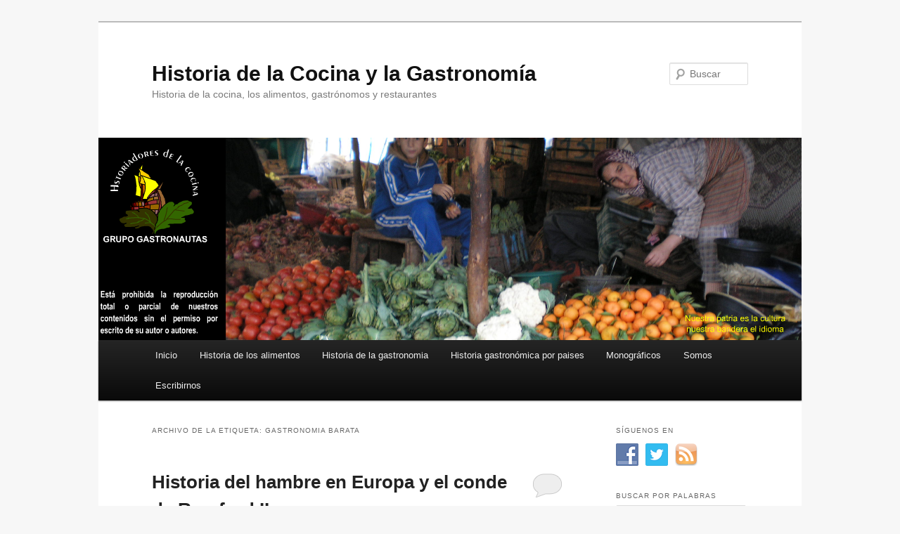

--- FILE ---
content_type: text/html; charset=UTF-8
request_url: https://www.historiacocina.com/es/tag/gastronomia-barata
body_size: 13214
content:
<!DOCTYPE html>
<!--[if IE 6]>
<html id="ie6" dir="ltr" lang="es-ES" prefix="og: https://ogp.me/ns#">
<![endif]-->
<!--[if IE 7]>
<html id="ie7" dir="ltr" lang="es-ES" prefix="og: https://ogp.me/ns#">
<![endif]-->
<!--[if IE 8]>
<html id="ie8" dir="ltr" lang="es-ES" prefix="og: https://ogp.me/ns#">
<![endif]-->
<!--[if !(IE 6) & !(IE 7) & !(IE 8)]><!-->
<html dir="ltr" lang="es-ES" prefix="og: https://ogp.me/ns#">
<!--<![endif]-->
<head>
<meta charset="UTF-8" />
<meta name="viewport" content="width=device-width" />

<link rel="profile" href="https://gmpg.org/xfn/11" />
<link rel="stylesheet" type="text/css" media="all" href="https://www.historiacocina.com/es/wp-content/themes/twentyeleven/style.css?ver=20190507" />
<link rel="pingback" href="https://www.historiacocina.com/es/xmlrpc.php">
<!--[if lt IE 9]>
<script src="https://www.historiacocina.com/es/wp-content/themes/twentyeleven/js/html5.js?ver=3.7.0" type="text/javascript"></script>
<![endif]-->

		<!-- All in One SEO 4.7.1.1 - aioseo.com -->
		<title>gastronomia barata - Historia de la Cocina y la Gastronomía</title>

<link rel="stylesheet" href="https://www.historiacocina.com/es/wp-content/plugins/sitepress-multilingual-cms/res/css/language-selector.css?v=2.6.3" type="text/css" media="all" />
		<meta name="robots" content="max-image-preview:large" />
		<link rel="canonical" href="https://www.historiacocina.com/es/tag/gastronomia-barata" />
		<meta name="generator" content="All in One SEO (AIOSEO) 4.7.1.1" />
		<script type="application/ld+json" class="aioseo-schema">
			{"@context":"https:\/\/schema.org","@graph":[{"@type":"BreadcrumbList","@id":"https:\/\/www.historiacocina.com\/es\/tag\/gastronomia-barata#breadcrumblist","itemListElement":[{"@type":"ListItem","@id":"https:\/\/www.historiacocina.com\/es\/#listItem","position":1,"name":"Hogar","item":"https:\/\/www.historiacocina.com\/es\/","nextItem":"https:\/\/www.historiacocina.com\/es\/tag\/gastronomia-barata#listItem"},{"@type":"ListItem","@id":"https:\/\/www.historiacocina.com\/es\/tag\/gastronomia-barata#listItem","position":2,"name":"gastronomia barata","previousItem":"https:\/\/www.historiacocina.com\/es\/#listItem"}]},{"@type":"CollectionPage","@id":"https:\/\/www.historiacocina.com\/es\/tag\/gastronomia-barata#collectionpage","url":"https:\/\/www.historiacocina.com\/es\/tag\/gastronomia-barata","name":"gastronomia barata - Historia de la Cocina y la Gastronom\u00eda","inLanguage":"es-ES","isPartOf":{"@id":"https:\/\/www.historiacocina.com\/es\/#website"},"breadcrumb":{"@id":"https:\/\/www.historiacocina.com\/es\/tag\/gastronomia-barata#breadcrumblist"}},{"@type":"Organization","@id":"https:\/\/www.historiacocina.com\/es\/#organization","name":"Historia de la Cocina y la Gastronom\u00eda","description":"Historia de la cocina, los alimentos, gastr\u00f3nomos y restaurantes","url":"https:\/\/www.historiacocina.com\/es\/"},{"@type":"WebSite","@id":"https:\/\/www.historiacocina.com\/es\/#website","url":"https:\/\/www.historiacocina.com\/es\/","name":"Historia de la Cocina y la Gastronom\u00eda","description":"Historia de la cocina, los alimentos, gastr\u00f3nomos y restaurantes","inLanguage":"es-ES","publisher":{"@id":"https:\/\/www.historiacocina.com\/es\/#organization"}}]}
		</script>
		<!-- All in One SEO -->

<link rel="alternate" type="application/rss+xml" title="Historia de la Cocina y la Gastronomía &raquo; Feed" href="https://www.historiacocina.com/es/feed" />
<link rel="alternate" type="application/rss+xml" title="Historia de la Cocina y la Gastronomía &raquo; Feed de los comentarios" href="https://www.historiacocina.com/es/comments/feed" />
<link rel="alternate" type="application/rss+xml" title="Historia de la Cocina y la Gastronomía &raquo; Etiqueta gastronomia barata del feed" href="https://www.historiacocina.com/es/tag/gastronomia-barata/feed" />
		<!-- This site uses the Google Analytics by ExactMetrics plugin v7.15.2 - Using Analytics tracking - https://www.exactmetrics.com/ -->
		<!-- Nota: ExactMetrics no está actualmente configurado en este sitio. El dueño del sitio necesita identificarse usando su cuenta de Google Analytics en el panel de ajustes de ExactMetrics. -->
					<!-- No UA code set -->
				<!-- / Google Analytics by ExactMetrics -->
		<script type="text/javascript">
window._wpemojiSettings = {"baseUrl":"https:\/\/s.w.org\/images\/core\/emoji\/14.0.0\/72x72\/","ext":".png","svgUrl":"https:\/\/s.w.org\/images\/core\/emoji\/14.0.0\/svg\/","svgExt":".svg","source":{"concatemoji":"https:\/\/www.historiacocina.com\/es\/wp-includes\/js\/wp-emoji-release.min.js?ver=6.2.8"}};
/*! This file is auto-generated */
!function(e,a,t){var n,r,o,i=a.createElement("canvas"),p=i.getContext&&i.getContext("2d");function s(e,t){p.clearRect(0,0,i.width,i.height),p.fillText(e,0,0);e=i.toDataURL();return p.clearRect(0,0,i.width,i.height),p.fillText(t,0,0),e===i.toDataURL()}function c(e){var t=a.createElement("script");t.src=e,t.defer=t.type="text/javascript",a.getElementsByTagName("head")[0].appendChild(t)}for(o=Array("flag","emoji"),t.supports={everything:!0,everythingExceptFlag:!0},r=0;r<o.length;r++)t.supports[o[r]]=function(e){if(p&&p.fillText)switch(p.textBaseline="top",p.font="600 32px Arial",e){case"flag":return s("\ud83c\udff3\ufe0f\u200d\u26a7\ufe0f","\ud83c\udff3\ufe0f\u200b\u26a7\ufe0f")?!1:!s("\ud83c\uddfa\ud83c\uddf3","\ud83c\uddfa\u200b\ud83c\uddf3")&&!s("\ud83c\udff4\udb40\udc67\udb40\udc62\udb40\udc65\udb40\udc6e\udb40\udc67\udb40\udc7f","\ud83c\udff4\u200b\udb40\udc67\u200b\udb40\udc62\u200b\udb40\udc65\u200b\udb40\udc6e\u200b\udb40\udc67\u200b\udb40\udc7f");case"emoji":return!s("\ud83e\udef1\ud83c\udffb\u200d\ud83e\udef2\ud83c\udfff","\ud83e\udef1\ud83c\udffb\u200b\ud83e\udef2\ud83c\udfff")}return!1}(o[r]),t.supports.everything=t.supports.everything&&t.supports[o[r]],"flag"!==o[r]&&(t.supports.everythingExceptFlag=t.supports.everythingExceptFlag&&t.supports[o[r]]);t.supports.everythingExceptFlag=t.supports.everythingExceptFlag&&!t.supports.flag,t.DOMReady=!1,t.readyCallback=function(){t.DOMReady=!0},t.supports.everything||(n=function(){t.readyCallback()},a.addEventListener?(a.addEventListener("DOMContentLoaded",n,!1),e.addEventListener("load",n,!1)):(e.attachEvent("onload",n),a.attachEvent("onreadystatechange",function(){"complete"===a.readyState&&t.readyCallback()})),(e=t.source||{}).concatemoji?c(e.concatemoji):e.wpemoji&&e.twemoji&&(c(e.twemoji),c(e.wpemoji)))}(window,document,window._wpemojiSettings);
</script>
<style type="text/css">
img.wp-smiley,
img.emoji {
	display: inline !important;
	border: none !important;
	box-shadow: none !important;
	height: 1em !important;
	width: 1em !important;
	margin: 0 0.07em !important;
	vertical-align: -0.1em !important;
	background: none !important;
	padding: 0 !important;
}
</style>
	<link rel='stylesheet' id='wpml-cms-nav-css-css' href='http://www.historiacocina.com/es/wp-content/plugins/wpml-cms-nav/res/css/navigation.css?ver=1.2.7' type='text/css' media='all' />
<link rel='stylesheet' id='cms-navigation-style-base-css' href='http://www.historiacocina.com/es/wp-content/plugins/wpml-cms-nav/res/css/cms-navigation-base.css?ver=1.2.7' type='text/css' media='screen' />
<link rel='stylesheet' id='cms-navigation-style-css' href='http://www.historiacocina.com/es/wp-content/plugins/wpml-cms-nav/res/css/cms-navigation.css?ver=1.2.7' type='text/css' media='screen' />
<link rel='stylesheet' id='wp-block-library-css' href='https://www.historiacocina.com/es/wp-includes/css/dist/block-library/style.min.css?ver=6.2.8' type='text/css' media='all' />
<style id='wp-block-library-inline-css' type='text/css'>
.has-text-align-justify{text-align:justify;}
</style>
<style id='wp-block-library-theme-inline-css' type='text/css'>
.wp-block-audio figcaption{color:#555;font-size:13px;text-align:center}.is-dark-theme .wp-block-audio figcaption{color:hsla(0,0%,100%,.65)}.wp-block-audio{margin:0 0 1em}.wp-block-code{border:1px solid #ccc;border-radius:4px;font-family:Menlo,Consolas,monaco,monospace;padding:.8em 1em}.wp-block-embed figcaption{color:#555;font-size:13px;text-align:center}.is-dark-theme .wp-block-embed figcaption{color:hsla(0,0%,100%,.65)}.wp-block-embed{margin:0 0 1em}.blocks-gallery-caption{color:#555;font-size:13px;text-align:center}.is-dark-theme .blocks-gallery-caption{color:hsla(0,0%,100%,.65)}.wp-block-image figcaption{color:#555;font-size:13px;text-align:center}.is-dark-theme .wp-block-image figcaption{color:hsla(0,0%,100%,.65)}.wp-block-image{margin:0 0 1em}.wp-block-pullquote{border-bottom:4px solid;border-top:4px solid;color:currentColor;margin-bottom:1.75em}.wp-block-pullquote cite,.wp-block-pullquote footer,.wp-block-pullquote__citation{color:currentColor;font-size:.8125em;font-style:normal;text-transform:uppercase}.wp-block-quote{border-left:.25em solid;margin:0 0 1.75em;padding-left:1em}.wp-block-quote cite,.wp-block-quote footer{color:currentColor;font-size:.8125em;font-style:normal;position:relative}.wp-block-quote.has-text-align-right{border-left:none;border-right:.25em solid;padding-left:0;padding-right:1em}.wp-block-quote.has-text-align-center{border:none;padding-left:0}.wp-block-quote.is-large,.wp-block-quote.is-style-large,.wp-block-quote.is-style-plain{border:none}.wp-block-search .wp-block-search__label{font-weight:700}.wp-block-search__button{border:1px solid #ccc;padding:.375em .625em}:where(.wp-block-group.has-background){padding:1.25em 2.375em}.wp-block-separator.has-css-opacity{opacity:.4}.wp-block-separator{border:none;border-bottom:2px solid;margin-left:auto;margin-right:auto}.wp-block-separator.has-alpha-channel-opacity{opacity:1}.wp-block-separator:not(.is-style-wide):not(.is-style-dots){width:100px}.wp-block-separator.has-background:not(.is-style-dots){border-bottom:none;height:1px}.wp-block-separator.has-background:not(.is-style-wide):not(.is-style-dots){height:2px}.wp-block-table{margin:0 0 1em}.wp-block-table td,.wp-block-table th{word-break:normal}.wp-block-table figcaption{color:#555;font-size:13px;text-align:center}.is-dark-theme .wp-block-table figcaption{color:hsla(0,0%,100%,.65)}.wp-block-video figcaption{color:#555;font-size:13px;text-align:center}.is-dark-theme .wp-block-video figcaption{color:hsla(0,0%,100%,.65)}.wp-block-video{margin:0 0 1em}.wp-block-template-part.has-background{margin-bottom:0;margin-top:0;padding:1.25em 2.375em}
</style>
<link rel='stylesheet' id='jetpack-videopress-video-block-view-css' href='https://www.historiacocina.com/es/wp-content/plugins/jetpack/jetpack_vendor/automattic/jetpack-videopress/build/block-editor/blocks/video/view.css?minify=false&#038;ver=317afd605f368082816f' type='text/css' media='all' />
<link rel='stylesheet' id='mediaelement-css' href='https://www.historiacocina.com/es/wp-includes/js/mediaelement/mediaelementplayer-legacy.min.css?ver=4.2.17' type='text/css' media='all' />
<link rel='stylesheet' id='wp-mediaelement-css' href='https://www.historiacocina.com/es/wp-includes/js/mediaelement/wp-mediaelement.min.css?ver=6.2.8' type='text/css' media='all' />
<link rel='stylesheet' id='classic-theme-styles-css' href='https://www.historiacocina.com/es/wp-includes/css/classic-themes.min.css?ver=6.2.8' type='text/css' media='all' />
<style id='global-styles-inline-css' type='text/css'>
body{--wp--preset--color--black: #000;--wp--preset--color--cyan-bluish-gray: #abb8c3;--wp--preset--color--white: #fff;--wp--preset--color--pale-pink: #f78da7;--wp--preset--color--vivid-red: #cf2e2e;--wp--preset--color--luminous-vivid-orange: #ff6900;--wp--preset--color--luminous-vivid-amber: #fcb900;--wp--preset--color--light-green-cyan: #7bdcb5;--wp--preset--color--vivid-green-cyan: #00d084;--wp--preset--color--pale-cyan-blue: #8ed1fc;--wp--preset--color--vivid-cyan-blue: #0693e3;--wp--preset--color--vivid-purple: #9b51e0;--wp--preset--color--blue: #1982d1;--wp--preset--color--dark-gray: #373737;--wp--preset--color--medium-gray: #666;--wp--preset--color--light-gray: #e2e2e2;--wp--preset--gradient--vivid-cyan-blue-to-vivid-purple: linear-gradient(135deg,rgba(6,147,227,1) 0%,rgb(155,81,224) 100%);--wp--preset--gradient--light-green-cyan-to-vivid-green-cyan: linear-gradient(135deg,rgb(122,220,180) 0%,rgb(0,208,130) 100%);--wp--preset--gradient--luminous-vivid-amber-to-luminous-vivid-orange: linear-gradient(135deg,rgba(252,185,0,1) 0%,rgba(255,105,0,1) 100%);--wp--preset--gradient--luminous-vivid-orange-to-vivid-red: linear-gradient(135deg,rgba(255,105,0,1) 0%,rgb(207,46,46) 100%);--wp--preset--gradient--very-light-gray-to-cyan-bluish-gray: linear-gradient(135deg,rgb(238,238,238) 0%,rgb(169,184,195) 100%);--wp--preset--gradient--cool-to-warm-spectrum: linear-gradient(135deg,rgb(74,234,220) 0%,rgb(151,120,209) 20%,rgb(207,42,186) 40%,rgb(238,44,130) 60%,rgb(251,105,98) 80%,rgb(254,248,76) 100%);--wp--preset--gradient--blush-light-purple: linear-gradient(135deg,rgb(255,206,236) 0%,rgb(152,150,240) 100%);--wp--preset--gradient--blush-bordeaux: linear-gradient(135deg,rgb(254,205,165) 0%,rgb(254,45,45) 50%,rgb(107,0,62) 100%);--wp--preset--gradient--luminous-dusk: linear-gradient(135deg,rgb(255,203,112) 0%,rgb(199,81,192) 50%,rgb(65,88,208) 100%);--wp--preset--gradient--pale-ocean: linear-gradient(135deg,rgb(255,245,203) 0%,rgb(182,227,212) 50%,rgb(51,167,181) 100%);--wp--preset--gradient--electric-grass: linear-gradient(135deg,rgb(202,248,128) 0%,rgb(113,206,126) 100%);--wp--preset--gradient--midnight: linear-gradient(135deg,rgb(2,3,129) 0%,rgb(40,116,252) 100%);--wp--preset--duotone--dark-grayscale: url('#wp-duotone-dark-grayscale');--wp--preset--duotone--grayscale: url('#wp-duotone-grayscale');--wp--preset--duotone--purple-yellow: url('#wp-duotone-purple-yellow');--wp--preset--duotone--blue-red: url('#wp-duotone-blue-red');--wp--preset--duotone--midnight: url('#wp-duotone-midnight');--wp--preset--duotone--magenta-yellow: url('#wp-duotone-magenta-yellow');--wp--preset--duotone--purple-green: url('#wp-duotone-purple-green');--wp--preset--duotone--blue-orange: url('#wp-duotone-blue-orange');--wp--preset--font-size--small: 13px;--wp--preset--font-size--medium: 20px;--wp--preset--font-size--large: 36px;--wp--preset--font-size--x-large: 42px;--wp--preset--spacing--20: 0.44rem;--wp--preset--spacing--30: 0.67rem;--wp--preset--spacing--40: 1rem;--wp--preset--spacing--50: 1.5rem;--wp--preset--spacing--60: 2.25rem;--wp--preset--spacing--70: 3.38rem;--wp--preset--spacing--80: 5.06rem;--wp--preset--shadow--natural: 6px 6px 9px rgba(0, 0, 0, 0.2);--wp--preset--shadow--deep: 12px 12px 50px rgba(0, 0, 0, 0.4);--wp--preset--shadow--sharp: 6px 6px 0px rgba(0, 0, 0, 0.2);--wp--preset--shadow--outlined: 6px 6px 0px -3px rgba(255, 255, 255, 1), 6px 6px rgba(0, 0, 0, 1);--wp--preset--shadow--crisp: 6px 6px 0px rgba(0, 0, 0, 1);}:where(.is-layout-flex){gap: 0.5em;}body .is-layout-flow > .alignleft{float: left;margin-inline-start: 0;margin-inline-end: 2em;}body .is-layout-flow > .alignright{float: right;margin-inline-start: 2em;margin-inline-end: 0;}body .is-layout-flow > .aligncenter{margin-left: auto !important;margin-right: auto !important;}body .is-layout-constrained > .alignleft{float: left;margin-inline-start: 0;margin-inline-end: 2em;}body .is-layout-constrained > .alignright{float: right;margin-inline-start: 2em;margin-inline-end: 0;}body .is-layout-constrained > .aligncenter{margin-left: auto !important;margin-right: auto !important;}body .is-layout-constrained > :where(:not(.alignleft):not(.alignright):not(.alignfull)){max-width: var(--wp--style--global--content-size);margin-left: auto !important;margin-right: auto !important;}body .is-layout-constrained > .alignwide{max-width: var(--wp--style--global--wide-size);}body .is-layout-flex{display: flex;}body .is-layout-flex{flex-wrap: wrap;align-items: center;}body .is-layout-flex > *{margin: 0;}:where(.wp-block-columns.is-layout-flex){gap: 2em;}.has-black-color{color: var(--wp--preset--color--black) !important;}.has-cyan-bluish-gray-color{color: var(--wp--preset--color--cyan-bluish-gray) !important;}.has-white-color{color: var(--wp--preset--color--white) !important;}.has-pale-pink-color{color: var(--wp--preset--color--pale-pink) !important;}.has-vivid-red-color{color: var(--wp--preset--color--vivid-red) !important;}.has-luminous-vivid-orange-color{color: var(--wp--preset--color--luminous-vivid-orange) !important;}.has-luminous-vivid-amber-color{color: var(--wp--preset--color--luminous-vivid-amber) !important;}.has-light-green-cyan-color{color: var(--wp--preset--color--light-green-cyan) !important;}.has-vivid-green-cyan-color{color: var(--wp--preset--color--vivid-green-cyan) !important;}.has-pale-cyan-blue-color{color: var(--wp--preset--color--pale-cyan-blue) !important;}.has-vivid-cyan-blue-color{color: var(--wp--preset--color--vivid-cyan-blue) !important;}.has-vivid-purple-color{color: var(--wp--preset--color--vivid-purple) !important;}.has-black-background-color{background-color: var(--wp--preset--color--black) !important;}.has-cyan-bluish-gray-background-color{background-color: var(--wp--preset--color--cyan-bluish-gray) !important;}.has-white-background-color{background-color: var(--wp--preset--color--white) !important;}.has-pale-pink-background-color{background-color: var(--wp--preset--color--pale-pink) !important;}.has-vivid-red-background-color{background-color: var(--wp--preset--color--vivid-red) !important;}.has-luminous-vivid-orange-background-color{background-color: var(--wp--preset--color--luminous-vivid-orange) !important;}.has-luminous-vivid-amber-background-color{background-color: var(--wp--preset--color--luminous-vivid-amber) !important;}.has-light-green-cyan-background-color{background-color: var(--wp--preset--color--light-green-cyan) !important;}.has-vivid-green-cyan-background-color{background-color: var(--wp--preset--color--vivid-green-cyan) !important;}.has-pale-cyan-blue-background-color{background-color: var(--wp--preset--color--pale-cyan-blue) !important;}.has-vivid-cyan-blue-background-color{background-color: var(--wp--preset--color--vivid-cyan-blue) !important;}.has-vivid-purple-background-color{background-color: var(--wp--preset--color--vivid-purple) !important;}.has-black-border-color{border-color: var(--wp--preset--color--black) !important;}.has-cyan-bluish-gray-border-color{border-color: var(--wp--preset--color--cyan-bluish-gray) !important;}.has-white-border-color{border-color: var(--wp--preset--color--white) !important;}.has-pale-pink-border-color{border-color: var(--wp--preset--color--pale-pink) !important;}.has-vivid-red-border-color{border-color: var(--wp--preset--color--vivid-red) !important;}.has-luminous-vivid-orange-border-color{border-color: var(--wp--preset--color--luminous-vivid-orange) !important;}.has-luminous-vivid-amber-border-color{border-color: var(--wp--preset--color--luminous-vivid-amber) !important;}.has-light-green-cyan-border-color{border-color: var(--wp--preset--color--light-green-cyan) !important;}.has-vivid-green-cyan-border-color{border-color: var(--wp--preset--color--vivid-green-cyan) !important;}.has-pale-cyan-blue-border-color{border-color: var(--wp--preset--color--pale-cyan-blue) !important;}.has-vivid-cyan-blue-border-color{border-color: var(--wp--preset--color--vivid-cyan-blue) !important;}.has-vivid-purple-border-color{border-color: var(--wp--preset--color--vivid-purple) !important;}.has-vivid-cyan-blue-to-vivid-purple-gradient-background{background: var(--wp--preset--gradient--vivid-cyan-blue-to-vivid-purple) !important;}.has-light-green-cyan-to-vivid-green-cyan-gradient-background{background: var(--wp--preset--gradient--light-green-cyan-to-vivid-green-cyan) !important;}.has-luminous-vivid-amber-to-luminous-vivid-orange-gradient-background{background: var(--wp--preset--gradient--luminous-vivid-amber-to-luminous-vivid-orange) !important;}.has-luminous-vivid-orange-to-vivid-red-gradient-background{background: var(--wp--preset--gradient--luminous-vivid-orange-to-vivid-red) !important;}.has-very-light-gray-to-cyan-bluish-gray-gradient-background{background: var(--wp--preset--gradient--very-light-gray-to-cyan-bluish-gray) !important;}.has-cool-to-warm-spectrum-gradient-background{background: var(--wp--preset--gradient--cool-to-warm-spectrum) !important;}.has-blush-light-purple-gradient-background{background: var(--wp--preset--gradient--blush-light-purple) !important;}.has-blush-bordeaux-gradient-background{background: var(--wp--preset--gradient--blush-bordeaux) !important;}.has-luminous-dusk-gradient-background{background: var(--wp--preset--gradient--luminous-dusk) !important;}.has-pale-ocean-gradient-background{background: var(--wp--preset--gradient--pale-ocean) !important;}.has-electric-grass-gradient-background{background: var(--wp--preset--gradient--electric-grass) !important;}.has-midnight-gradient-background{background: var(--wp--preset--gradient--midnight) !important;}.has-small-font-size{font-size: var(--wp--preset--font-size--small) !important;}.has-medium-font-size{font-size: var(--wp--preset--font-size--medium) !important;}.has-large-font-size{font-size: var(--wp--preset--font-size--large) !important;}.has-x-large-font-size{font-size: var(--wp--preset--font-size--x-large) !important;}
.wp-block-navigation a:where(:not(.wp-element-button)){color: inherit;}
:where(.wp-block-columns.is-layout-flex){gap: 2em;}
.wp-block-pullquote{font-size: 1.5em;line-height: 1.6;}
</style>
<link rel='stylesheet' id='contact-form-7-css' href='https://www.historiacocina.com/es/wp-content/plugins/contact-form-7/includes/css/styles.css?ver=5.8.7' type='text/css' media='all' />
<link rel='stylesheet' id='social-widget-css' href='https://www.historiacocina.com/es/wp-content/plugins/social-media-widget/social_widget.css?ver=6.2.8' type='text/css' media='all' />
<link rel='stylesheet' id='twentyeleven-block-style-css' href='https://www.historiacocina.com/es/wp-content/themes/twentyeleven/blocks.css?ver=20190102' type='text/css' media='all' />
<link rel='stylesheet' id='jetpack_css-css' href='https://www.historiacocina.com/es/wp-content/plugins/jetpack/css/jetpack.css?ver=12.1.2' type='text/css' media='all' />
<link rel="https://api.w.org/" href="https://www.historiacocina.com/es/wp-json/" /><link rel="alternate" type="application/json" href="https://www.historiacocina.com/es/wp-json/wp/v2/tags/292" /><link rel="EditURI" type="application/rsd+xml" title="RSD" href="https://www.historiacocina.com/es/xmlrpc.php?rsd" />
<link rel="wlwmanifest" type="application/wlwmanifest+xml" href="https://www.historiacocina.com/es/wp-includes/wlwmanifest.xml" />
<meta name="generator" content="WordPress 6.2.8" />
<script type="text/javascript">var icl_lang = 'es';var icl_home = 'http://www.historiacocina.com/es/';</script>
<script type="text/javascript" src="https://www.historiacocina.com/es/wp-content/plugins/sitepress-multilingual-cms/res/js/sitepress.js"></script>
<meta name="generator" content="WPML ver:2.6.3 stt:2;0" />
<script type="text/javascript">
<!--
/******************************************************************************
***   COPY PROTECTED BY http://chetangole.com/blog/wp-copyprotect/   version 3.1.0 ****
******************************************************************************/
var message="Contenido protegido por derechos de autor";
function clickIE4(){
if (event.button==2){
alert(message);
return false;
}
}

function clickNS4(e){
if (document.layers||document.getElementById&&!document.all){
if (e.which==2||e.which==3){
alert(message);
return false;
}
}
}

if (document.layers){
document.captureEvents(Event.MOUSEDOWN);
document.onmousedown=clickNS4;
}
else if (document.all&&!document.getElementById){
document.onmousedown=clickIE4;
}
document.oncontextmenu=new Function("alert(message);return false")
// --> 
</script>

<script type="text/javascript">
/******************************************************************************
***   COPY PROTECTED BY http://chetangole.com/blog/wp-copyprotect/   version 3.1.0 ****
******************************************************************************/
function disableSelection(target){
if (typeof target.onselectstart!="undefined") //For IE 
	target.onselectstart=function(){return false}
else if (typeof target.style.MozUserSelect!="undefined") //For Firefox
	target.style.MozUserSelect="none"
else //All other route (For Opera)
	target.onmousedown=function(){return false}
target.style.cursor = "default"
}
</script>
<script type="text/javascript" src="https://www.historiacocina.com/es/wp-content/plugins/si-captcha-for-wordpress/captcha/si_captcha.js?ver=1766220661"></script>
<!-- begin SI CAPTCHA Anti-Spam - login/register form style -->
<style type="text/css">
.si_captcha_small { width:175px; height:45px; padding-top:10px; padding-bottom:10px; }
.si_captcha_large { width:250px; height:60px; padding-top:10px; padding-bottom:10px; }
img#si_image_com { border-style:none; margin:0; padding-right:5px; float:left; }
img#si_image_reg { border-style:none; margin:0; padding-right:5px; float:left; }
img#si_image_log { border-style:none; margin:0; padding-right:5px; float:left; }
img#si_image_side_login { border-style:none; margin:0; padding-right:5px; float:left; }
img#si_image_checkout { border-style:none; margin:0; padding-right:5px; float:left; }
img#si_image_jetpack { border-style:none; margin:0; padding-right:5px; float:left; }
img#si_image_bbpress_topic { border-style:none; margin:0; padding-right:5px; float:left; }
.si_captcha_refresh { border-style:none; margin:0; vertical-align:bottom; }
div#si_captcha_input { display:block; padding-top:15px; padding-bottom:5px; }
label#si_captcha_code_label { margin:0; }
input#si_captcha_code_input { width:65px; }
p#si_captcha_code_p { clear: left; padding-top:10px; }
.si-captcha-jetpack-error { color:#DC3232; }
</style>
<!-- end SI CAPTCHA Anti-Spam - login/register form style -->
<style type="text/css" id="custom-background-css">
body.custom-background { background-color: #f7f7f7; }
</style>
	</head>

<body class="archive tag tag-gastronomia-barata tag-292 custom-background wp-embed-responsive two-column right-sidebar">
<div class="skip-link"><a class="assistive-text" href="#content">Ir al contenido principal</a></div><div class="skip-link"><a class="assistive-text" href="#secondary">Ir al contenido secundario</a></div><svg xmlns="http://www.w3.org/2000/svg" viewBox="0 0 0 0" width="0" height="0" focusable="false" role="none" style="visibility: hidden; position: absolute; left: -9999px; overflow: hidden;" ><defs><filter id="wp-duotone-dark-grayscale"><feColorMatrix color-interpolation-filters="sRGB" type="matrix" values=" .299 .587 .114 0 0 .299 .587 .114 0 0 .299 .587 .114 0 0 .299 .587 .114 0 0 " /><feComponentTransfer color-interpolation-filters="sRGB" ><feFuncR type="table" tableValues="0 0.49803921568627" /><feFuncG type="table" tableValues="0 0.49803921568627" /><feFuncB type="table" tableValues="0 0.49803921568627" /><feFuncA type="table" tableValues="1 1" /></feComponentTransfer><feComposite in2="SourceGraphic" operator="in" /></filter></defs></svg><svg xmlns="http://www.w3.org/2000/svg" viewBox="0 0 0 0" width="0" height="0" focusable="false" role="none" style="visibility: hidden; position: absolute; left: -9999px; overflow: hidden;" ><defs><filter id="wp-duotone-grayscale"><feColorMatrix color-interpolation-filters="sRGB" type="matrix" values=" .299 .587 .114 0 0 .299 .587 .114 0 0 .299 .587 .114 0 0 .299 .587 .114 0 0 " /><feComponentTransfer color-interpolation-filters="sRGB" ><feFuncR type="table" tableValues="0 1" /><feFuncG type="table" tableValues="0 1" /><feFuncB type="table" tableValues="0 1" /><feFuncA type="table" tableValues="1 1" /></feComponentTransfer><feComposite in2="SourceGraphic" operator="in" /></filter></defs></svg><svg xmlns="http://www.w3.org/2000/svg" viewBox="0 0 0 0" width="0" height="0" focusable="false" role="none" style="visibility: hidden; position: absolute; left: -9999px; overflow: hidden;" ><defs><filter id="wp-duotone-purple-yellow"><feColorMatrix color-interpolation-filters="sRGB" type="matrix" values=" .299 .587 .114 0 0 .299 .587 .114 0 0 .299 .587 .114 0 0 .299 .587 .114 0 0 " /><feComponentTransfer color-interpolation-filters="sRGB" ><feFuncR type="table" tableValues="0.54901960784314 0.98823529411765" /><feFuncG type="table" tableValues="0 1" /><feFuncB type="table" tableValues="0.71764705882353 0.25490196078431" /><feFuncA type="table" tableValues="1 1" /></feComponentTransfer><feComposite in2="SourceGraphic" operator="in" /></filter></defs></svg><svg xmlns="http://www.w3.org/2000/svg" viewBox="0 0 0 0" width="0" height="0" focusable="false" role="none" style="visibility: hidden; position: absolute; left: -9999px; overflow: hidden;" ><defs><filter id="wp-duotone-blue-red"><feColorMatrix color-interpolation-filters="sRGB" type="matrix" values=" .299 .587 .114 0 0 .299 .587 .114 0 0 .299 .587 .114 0 0 .299 .587 .114 0 0 " /><feComponentTransfer color-interpolation-filters="sRGB" ><feFuncR type="table" tableValues="0 1" /><feFuncG type="table" tableValues="0 0.27843137254902" /><feFuncB type="table" tableValues="0.5921568627451 0.27843137254902" /><feFuncA type="table" tableValues="1 1" /></feComponentTransfer><feComposite in2="SourceGraphic" operator="in" /></filter></defs></svg><svg xmlns="http://www.w3.org/2000/svg" viewBox="0 0 0 0" width="0" height="0" focusable="false" role="none" style="visibility: hidden; position: absolute; left: -9999px; overflow: hidden;" ><defs><filter id="wp-duotone-midnight"><feColorMatrix color-interpolation-filters="sRGB" type="matrix" values=" .299 .587 .114 0 0 .299 .587 .114 0 0 .299 .587 .114 0 0 .299 .587 .114 0 0 " /><feComponentTransfer color-interpolation-filters="sRGB" ><feFuncR type="table" tableValues="0 0" /><feFuncG type="table" tableValues="0 0.64705882352941" /><feFuncB type="table" tableValues="0 1" /><feFuncA type="table" tableValues="1 1" /></feComponentTransfer><feComposite in2="SourceGraphic" operator="in" /></filter></defs></svg><svg xmlns="http://www.w3.org/2000/svg" viewBox="0 0 0 0" width="0" height="0" focusable="false" role="none" style="visibility: hidden; position: absolute; left: -9999px; overflow: hidden;" ><defs><filter id="wp-duotone-magenta-yellow"><feColorMatrix color-interpolation-filters="sRGB" type="matrix" values=" .299 .587 .114 0 0 .299 .587 .114 0 0 .299 .587 .114 0 0 .299 .587 .114 0 0 " /><feComponentTransfer color-interpolation-filters="sRGB" ><feFuncR type="table" tableValues="0.78039215686275 1" /><feFuncG type="table" tableValues="0 0.94901960784314" /><feFuncB type="table" tableValues="0.35294117647059 0.47058823529412" /><feFuncA type="table" tableValues="1 1" /></feComponentTransfer><feComposite in2="SourceGraphic" operator="in" /></filter></defs></svg><svg xmlns="http://www.w3.org/2000/svg" viewBox="0 0 0 0" width="0" height="0" focusable="false" role="none" style="visibility: hidden; position: absolute; left: -9999px; overflow: hidden;" ><defs><filter id="wp-duotone-purple-green"><feColorMatrix color-interpolation-filters="sRGB" type="matrix" values=" .299 .587 .114 0 0 .299 .587 .114 0 0 .299 .587 .114 0 0 .299 .587 .114 0 0 " /><feComponentTransfer color-interpolation-filters="sRGB" ><feFuncR type="table" tableValues="0.65098039215686 0.40392156862745" /><feFuncG type="table" tableValues="0 1" /><feFuncB type="table" tableValues="0.44705882352941 0.4" /><feFuncA type="table" tableValues="1 1" /></feComponentTransfer><feComposite in2="SourceGraphic" operator="in" /></filter></defs></svg><svg xmlns="http://www.w3.org/2000/svg" viewBox="0 0 0 0" width="0" height="0" focusable="false" role="none" style="visibility: hidden; position: absolute; left: -9999px; overflow: hidden;" ><defs><filter id="wp-duotone-blue-orange"><feColorMatrix color-interpolation-filters="sRGB" type="matrix" values=" .299 .587 .114 0 0 .299 .587 .114 0 0 .299 .587 .114 0 0 .299 .587 .114 0 0 " /><feComponentTransfer color-interpolation-filters="sRGB" ><feFuncR type="table" tableValues="0.098039215686275 1" /><feFuncG type="table" tableValues="0 0.66274509803922" /><feFuncB type="table" tableValues="0.84705882352941 0.41960784313725" /><feFuncA type="table" tableValues="1 1" /></feComponentTransfer><feComposite in2="SourceGraphic" operator="in" /></filter></defs></svg><div id="page" class="hfeed">
	<header id="branding" role="banner">
			<hgroup>
				<h1 id="site-title"><span><a href="https://www.historiacocina.com/es/" rel="home">Historia de la Cocina y la Gastronomía</a></span></h1>
				<h2 id="site-description">Historia de la cocina, los alimentos, gastrónomos y restaurantes</h2>
			</hgroup>

						<a href="https://www.historiacocina.com/es/">
									<img src="https://www.historiacocina.com/es/wp-content/uploads/2012/04/Portada8.png" width="1000" height="288" alt="Historia de la Cocina y la Gastronomía" />
								</a>
			
									<form method="get" id="searchform" action="https://www.historiacocina.com/es/">
		<label for="s" class="assistive-text">Buscar</label>
		<input type="text" class="field" name="s" id="s" placeholder="Buscar" />
		<input type="submit" class="submit" name="submit" id="searchsubmit" value="Buscar" />
	</form>
			
			<nav id="access" role="navigation">
				<h3 class="assistive-text">Menú principal</h3>
				<div class="menu-menu-principal-container"><ul id="menu-menu-principal" class="menu"><li id="menu-item-566" class="menu-item menu-item-type-custom menu-item-object-custom menu-item-566"><a href="http://www.historiacocina.com/">Inicio</a></li>
<li id="menu-item-1361" class="menu-item menu-item-type-post_type menu-item-object-page menu-item-1361"><a href="https://www.historiacocina.com/es/historia-de-los-alimentos-2">Historia de los alimentos</a></li>
<li id="menu-item-1364" class="menu-item menu-item-type-post_type menu-item-object-page menu-item-1364"><a href="https://www.historiacocina.com/es/historia-de-la-gastronomia-2">Historia de la gastronomia</a></li>
<li id="menu-item-1492" class="menu-item menu-item-type-post_type menu-item-object-page menu-item-1492"><a href="https://www.historiacocina.com/es/gastronomia-por-paises">Historia gastronómica por paises</a></li>
<li id="menu-item-1302" class="menu-item menu-item-type-post_type menu-item-object-page menu-item-1302"><a href="https://www.historiacocina.com/es/monograficos-2">Monográficos</a></li>
<li id="menu-item-2342" class="menu-item menu-item-type-post_type menu-item-object-page menu-item-2342"><a href="https://www.historiacocina.com/es/somos-2">Somos</a></li>
<li id="menu-item-1324" class="menu-item menu-item-type-post_type menu-item-object-page menu-item-1324"><a href="https://www.historiacocina.com/es/contactar">Escribirnos</a></li>
</ul></div>			</nav><!-- #access -->
	</header><!-- #branding -->


	<div id="main">

		<section id="primary">
			<div id="content" role="main">

			
				<header class="page-header">
					<h1 class="page-title">
					Archivo de la etiqueta: <span>gastronomia barata</span>					</h1>

									</header>

				
				
					
	<article id="post-3701" class="post-3701 post type-post status-publish format-standard hentry category-alemania category-america-por-paises category-estados-unidos category-europa category-gourmets category-historia-de-la-gastronomia category-inglaterra category-italia-roma category-monograficos category-recetas tag-conde-de-rumford tag-gastronomia-barata tag-historia-del-hambre-en-europa tag-recetas-para-pobres">
		<header class="entry-header">
						<h1 class="entry-title"><a href="https://www.historiacocina.com/es/historia-del-hambre-en-europa2" rel="bookmark">Historia del hambre en Europa y el conde de Rumford II</a></h1>
			
						<div class="entry-meta">
				<span class="sep">Posted on </span><a href="https://www.historiacocina.com/es/historia-del-hambre-en-europa2" title="11:34 AM" rel="bookmark"><time class="entry-date" datetime="2012-08-02T11:34:10+02:00">2 agosto 2012</time></a><span class="by-author"> <span class="sep"> por </span> <span class="author vcard"><a class="url fn n" href="https://www.historiacocina.com/es/author/admin" title="Ver todas las entradas de Carlos Azcoytia" rel="author">Carlos Azcoytia</a></span></span>			</div><!-- .entry-meta -->
			
						<div class="comments-link">
				<a href="https://www.historiacocina.com/es/historia-del-hambre-en-europa2#respond"><span class="leave-reply">Responder</span></a>			</div>
					</header><!-- .entry-header -->

				<div class="entry-content">
			<p style="text-align: justify;">Para tener una lectura coherente y completa aconsejamos leer <a href="https://www.historiacocina.com/es/historia-del-hambre-en-europa1">el primer capítulo de este monográfico</a>.</p>
<p style="text-align: justify;"><a href="https://www.historiacocina.com/es/carlos-azcoytia"><img decoding="async" class="alignleft size-full wp-image-2919" title="Carlos Azcoytia" src="http://www.historiacocina.com/es/wp-content/uploads/2012/05/azcoytia1art.jpg" alt="" width="100" height="133" /></a>Rumford se planteaba su ignorancia en lo referente a la nutrición y escribía: “<em>Me admiraba infinito ver la diferencia que se encontraba en unos mismos alimentos según las distintas maneras de aderezarlos, no solo en cuanto al gusto, sino también en cuanto a sus propiedades nutritivas; y hallé que las buenas calidades de una sopa dependían más bien de la elección de los ingredientes y de su cocción lenta y bien dirigida, que de la cantidad de sustancias sólidas que se emplease para hacerla; hallé que el arte y el talento de un buen cocinero valen más que el dinero cuando se trata de comer; hallé que una sopa era más nutritiva cuando estaba más apetitosa; finalmente me aseguré de que con muy pocos alimentos sólidos se puede matar el hambre y gozar de buena salud, si están bien aderezados, y de que a poca costa se puede mantener un jornalero en cualquiera país. <a href="https://www.historiacocina.com/es/historia-del-hambre-en-europa2#more-3701" class="more-link">Sigue leyendo <span class="meta-nav">&rarr;</span></a></em></p>
					</div><!-- .entry-content -->
		
		<footer class="entry-meta">
			
										<span class="cat-links">
					<span class="entry-utility-prep entry-utility-prep-cat-links">Publicado en</span> <a href="https://www.historiacocina.com/es/category/historia-de-la-gastronomia/por-paises/europa/alemania" rel="category tag">Alemania</a>, <a href="https://www.historiacocina.com/es/category/historia-de-la-gastronomia/por-paises/america-por-paises" rel="category tag">América</a>, <a href="https://www.historiacocina.com/es/category/historia-de-la-gastronomia/por-paises/america-por-paises/estados-unidos" rel="category tag">Estados Unidos</a>, <a href="https://www.historiacocina.com/es/category/historia-de-la-gastronomia/por-paises/europa" rel="category tag">Europa</a>, <a href="https://www.historiacocina.com/es/category/historia-de-la-gastronomia/gourmets" rel="category tag">Gourmets</a>, <a href="https://www.historiacocina.com/es/category/historia-de-la-gastronomia" rel="category tag">Historia de la Gastronomía</a>, <a href="https://www.historiacocina.com/es/category/historia-de-la-gastronomia/por-paises/europa/inglaterra" rel="category tag">Inglaterra</a>, <a href="https://www.historiacocina.com/es/category/historia-de-la-gastronomia/por-paises/europa/italia-roma" rel="category tag">Italia (Roma)</a>, <a href="https://www.historiacocina.com/es/category/monograficos" rel="category tag">Monográficos</a>, <a href="https://www.historiacocina.com/es/category/recetas" rel="category tag">Recetas</a>			</span>
							
										<span class="sep"> | </span>
								<span class="tag-links">
					<span class="entry-utility-prep entry-utility-prep-tag-links">Etiquetado</span> <a href="https://www.historiacocina.com/es/tag/conde-de-rumford" rel="tag">conde de Rumford</a>, <a href="https://www.historiacocina.com/es/tag/gastronomia-barata" rel="tag">gastronomia barata</a>, <a href="https://www.historiacocina.com/es/tag/historia-del-hambre-en-europa" rel="tag">historia del hambre en Europa</a>, <a href="https://www.historiacocina.com/es/tag/recetas-para-pobres" rel="tag">recetas para pobres</a>			</span>
							
										<span class="sep"> | </span>
						<span class="comments-link"><a href="https://www.historiacocina.com/es/historia-del-hambre-en-europa2#respond"><span class="leave-reply">Deja un comentario</span></a></span>
			
					</footer><!-- .entry-meta -->
	</article><!-- #post-3701 -->

				
				
			
			</div><!-- #content -->
		</section><!-- #primary -->

		<div id="secondary" class="widget-area" role="complementary">
			<aside id="social-widget-2" class="widget Social_Widget"><h3 class="widget-title">Síguenos en</h3><div class="socialmedia-buttons smw_left"><a href="http://www.facebook.com/grupogastronautas" rel="nofollow" target="_blank"><img width="32" height="32" src="https://www.historiacocina.com/es/wp-content/plugins/social-media-widget/images/default/32/facebook.png" 
				alt=" Facebook" 
				title=" Facebook" style="opacity: 0.8; -moz-opacity: 0.8;" class="fade" /></a><a href="https://twitter.com/HistoriaCocina" rel="nofollow" target="_blank"><img width="32" height="32" src="https://www.historiacocina.com/es/wp-content/plugins/social-media-widget/images/default/32/twitter.png" 
				alt=" Twitter" 
				title=" Twitter" style="opacity: 0.8; -moz-opacity: 0.8;" class="fade" /></a><a href="http://www.historiacocina.com/es/feed" rel="nofollow" target="_blank"><img width="32" height="32" src="https://www.historiacocina.com/es/wp-content/plugins/social-media-widget/images/default/32/rss.png" 
				alt=" RSS" 
				title=" RSS" style="opacity: 0.8; -moz-opacity: 0.8;" class="fade" /></a></div></aside><aside id="search-2" class="widget widget_search"><h3 class="widget-title">Buscar por palabras</h3>	<form method="get" id="searchform" action="https://www.historiacocina.com/es/">
		<label for="s" class="assistive-text">Buscar</label>
		<input type="text" class="field" name="s" id="s" placeholder="Buscar" />
		<input type="submit" class="submit" name="submit" id="searchsubmit" value="Buscar" />
	</form>
</aside><aside id="nav_menu-5" class="widget widget_nav_menu"><div class="menu-definitivo-container"><ul id="menu-definitivo" class="menu"><li id="menu-item-1336" class="menu-item menu-item-type-custom menu-item-object-custom menu-item-1336"><a>OTRAS SECCIONES</a></li>
<li id="menu-item-1325" class="menu-item menu-item-type-post_type menu-item-object-page menu-item-1325"><a href="https://www.historiacocina.com/es/enciclopedia">Enciclopedia de los alimentos</a></li>
<li id="menu-item-1326" class="menu-item menu-item-type-post_type menu-item-object-page menu-item-1326"><a href="https://www.historiacocina.com/es/miscelaneas-gastronomicas">Misceláneas gastronómicas</a></li>
<li id="menu-item-1327" class="menu-item menu-item-type-post_type menu-item-object-page menu-item-1327"><a href="https://www.historiacocina.com/es/narraciones-gastronomicas">Narraciones gastronómicas</a></li>
<li id="menu-item-1328" class="menu-item menu-item-type-post_type menu-item-object-page menu-item-1328"><a href="https://www.historiacocina.com/es/ong">Nuestra O.N.G.</a></li>
<li id="menu-item-1331" class="menu-item menu-item-type-taxonomy menu-item-object-category menu-item-1331"><a href="https://www.historiacocina.com/es/category/recetas">Recetas</a></li>
<li id="menu-item-1335" class="menu-item menu-item-type-post_type menu-item-object-page menu-item-1335"><a href="https://www.historiacocina.com/es/libros">Libros</a></li>
</ul></div></aside><aside id="categories-4" class="widget widget_categories"><h3 class="widget-title">Categories</h3>
			<ul>
					<li class="cat-item cat-item-71"><a href="https://www.historiacocina.com/es/category/historia-de-la-gastronomia">Historia de la Gastronomía</a>
<ul class='children'>
	<li class="cat-item cat-item-73"><a href="https://www.historiacocina.com/es/category/historia-de-la-gastronomia/cocineros">Cocineros</a>
</li>
	<li class="cat-item cat-item-74"><a href="https://www.historiacocina.com/es/category/historia-de-la-gastronomia/gourmets">Gourmets</a>
</li>
	<li class="cat-item cat-item-85"><a href="https://www.historiacocina.com/es/category/historia-de-la-gastronomia/por-paises">Paises</a>
	<ul class='children'>
	<li class="cat-item cat-item-86"><a href="https://www.historiacocina.com/es/category/historia-de-la-gastronomia/por-paises/africa">Africa</a>
		<ul class='children'>
	<li class="cat-item cat-item-91"><a href="https://www.historiacocina.com/es/category/historia-de-la-gastronomia/por-paises/africa/egipto">Egipto</a>
</li>
		</ul>
</li>
	<li class="cat-item cat-item-87"><a href="https://www.historiacocina.com/es/category/historia-de-la-gastronomia/por-paises/america-por-paises">América</a>
		<ul class='children'>
	<li class="cat-item cat-item-65"><a href="https://www.historiacocina.com/es/category/historia-de-la-gastronomia/por-paises/america-por-paises/argentina">Argentina</a>
</li>
	<li class="cat-item cat-item-66"><a href="https://www.historiacocina.com/es/category/historia-de-la-gastronomia/por-paises/america-por-paises/caribe">Caribe</a>
</li>
	<li class="cat-item cat-item-67"><a href="https://www.historiacocina.com/es/category/historia-de-la-gastronomia/por-paises/america-por-paises/colombia">Colombia</a>
</li>
	<li class="cat-item cat-item-92"><a href="https://www.historiacocina.com/es/category/historia-de-la-gastronomia/por-paises/america-por-paises/estados-unidos">Estados Unidos</a>
</li>
	<li class="cat-item cat-item-93"><a href="https://www.historiacocina.com/es/category/historia-de-la-gastronomia/por-paises/america-por-paises/mexico-america-por-paises">México</a>
</li>
	<li class="cat-item cat-item-70"><a href="https://www.historiacocina.com/es/category/historia-de-la-gastronomia/por-paises/america-por-paises/peru">Perú</a>
</li>
		</ul>
</li>
	<li class="cat-item cat-item-88"><a href="https://www.historiacocina.com/es/category/historia-de-la-gastronomia/por-paises/asia">Asia</a>
		<ul class='children'>
	<li class="cat-item cat-item-95"><a href="https://www.historiacocina.com/es/category/historia-de-la-gastronomia/por-paises/asia/china">China</a>
</li>
	<li class="cat-item cat-item-94"><a href="https://www.historiacocina.com/es/category/historia-de-la-gastronomia/por-paises/asia/irak-mesopotamia">Irak (Mesopotamia)</a>
</li>
	<li class="cat-item cat-item-96"><a href="https://www.historiacocina.com/es/category/historia-de-la-gastronomia/por-paises/asia/japon">Japón</a>
</li>
		</ul>
</li>
	<li class="cat-item cat-item-59"><a href="https://www.historiacocina.com/es/category/historia-de-la-gastronomia/por-paises/europa">Europa</a>
		<ul class='children'>
	<li class="cat-item cat-item-254"><a href="https://www.historiacocina.com/es/category/historia-de-la-gastronomia/por-paises/europa/alemania">Alemania</a>
</li>
	<li class="cat-item cat-item-61"><a href="https://www.historiacocina.com/es/category/historia-de-la-gastronomia/por-paises/europa/espana">España</a>
</li>
	<li class="cat-item cat-item-62"><a href="https://www.historiacocina.com/es/category/historia-de-la-gastronomia/por-paises/europa/francia">Francia</a>
</li>
	<li class="cat-item cat-item-60"><a href="https://www.historiacocina.com/es/category/historia-de-la-gastronomia/por-paises/europa/grecia-europa">Grecia</a>
</li>
	<li class="cat-item cat-item-97"><a href="https://www.historiacocina.com/es/category/historia-de-la-gastronomia/por-paises/europa/inglaterra">Inglaterra</a>
</li>
	<li class="cat-item cat-item-98"><a href="https://www.historiacocina.com/es/category/historia-de-la-gastronomia/por-paises/europa/italia-roma">Italia (Roma)</a>
</li>
	<li class="cat-item cat-item-227"><a href="https://www.historiacocina.com/es/category/historia-de-la-gastronomia/por-paises/europa/rusia">Rusia</a>
</li>
		</ul>
</li>
	<li class="cat-item cat-item-89"><a href="https://www.historiacocina.com/es/category/historia-de-la-gastronomia/por-paises/oceania">Oceanía</a>
</li>
	</ul>
</li>
	<li class="cat-item cat-item-72"><a href="https://www.historiacocina.com/es/category/historia-de-la-gastronomia/restaurantes-historia-de-la-gastronomia">Restaurantes</a>
</li>
</ul>
</li>
	<li class="cat-item cat-item-3"><a href="https://www.historiacocina.com/es/category/historia">Historia de los alimentos</a>
<ul class='children'>
	<li class="cat-item cat-item-158"><a href="https://www.historiacocina.com/es/category/historia/conservantes-y-conservas">Conservantes y conservas</a>
</li>
	<li class="cat-item cat-item-25"><a href="https://www.historiacocina.com/es/category/historia/aves">Historia de las aves</a>
</li>
	<li class="cat-item cat-item-161"><a href="https://www.historiacocina.com/es/category/historia/historia-de-las-bebidas">Historia de las bebidas</a>
</li>
	<li class="cat-item cat-item-27"><a href="https://www.historiacocina.com/es/category/historia/elaborados">Historia de las recetas</a>
</li>
	<li class="cat-item cat-item-157"><a href="https://www.historiacocina.com/es/category/historia/historia-de-los-dulces">Historia de los dulces</a>
</li>
	<li class="cat-item cat-item-24"><a href="https://www.historiacocina.com/es/category/historia/historia-de-los-mamiferos">Historia de los mamíferos</a>
</li>
	<li class="cat-item cat-item-26"><a href="https://www.historiacocina.com/es/category/historia/peces">Historia de los peces</a>
</li>
	<li class="cat-item cat-item-155"><a href="https://www.historiacocina.com/es/category/historia/utensilios">Historia de los utensilios</a>
</li>
	<li class="cat-item cat-item-4"><a href="https://www.historiacocina.com/es/category/historia/alimentos-simples">Historia de los vegetales</a>
</li>
	<li class="cat-item cat-item-156"><a href="https://www.historiacocina.com/es/category/historia/lacteos-y-sus-derivados">Lácteos y sus derivados</a>
</li>
	<li class="cat-item cat-item-159"><a href="https://www.historiacocina.com/es/category/historia/sopas-y-salsas">Sopas y salsas</a>
</li>
</ul>
</li>
	<li class="cat-item cat-item-896"><a href="https://www.historiacocina.com/es/category/libros">Libros</a>
</li>
	<li class="cat-item cat-item-75"><a href="https://www.historiacocina.com/es/category/monograficos">Monográficos</a>
</li>
	<li class="cat-item cat-item-154"><a href="https://www.historiacocina.com/es/category/recetas">Recetas</a>
</li>
	<li class="cat-item cat-item-1"><a href="https://www.historiacocina.com/es/category/sin-categoria">Sin categoría</a>
</li>
			</ul>

			</aside>
		<aside id="recent-posts-2" class="widget widget_recent_entries">
		<h3 class="widget-title">Últimos trabajos</h3>
		<ul>
											<li>
					<a href="https://www.historiacocina.com/es/historia-de-la-alimentacion-entre-otras-cosas-de-las-monjas-de-clausura-de-las-jeronimas">Historia de la alimentación, entre otras cosas, de las monjas de clausura de las Jerónimas</a>
									</li>
											<li>
					<a href="https://www.historiacocina.com/es/caballeros-templarios">Historia de la alimentación de los Caballeros Templarios, entre lo mágico y lo guerrero</a>
									</li>
											<li>
					<a href="https://www.historiacocina.com/es/historia-de-la-alimentacion-de-los-indios-en-las-colonias-americanas-espanolas">Historia de la alimentación de los indios en las colonias americanas españolas</a>
									</li>
											<li>
					<a href="https://www.historiacocina.com/es/mujeres-construyendo-un-mundo">Reseña del libro mexicano Mujeres construyendo un mundo: las recetas del Convento de Santa Mónica en Puebla, Rosa María Garza Marcué y Cecilia Vázquez Ahumada</a>
									</li>
											<li>
					<a href="https://www.historiacocina.com/es/historia-de-la-gastronomia-de-balearese">Historia de la gastronomía de las islas Baleares: Mallorca, Menorca y las islas Pitiusas (Ibiza mayormente)</a>
									</li>
					</ul>

		</aside><aside id="linkcat-84" class="widget widget_links"><h3 class="widget-title">Links</h3>
	<ul class='xoxo blogroll'>
<li><a href="http://ciberjob.org" rel="me noopener" title="Revista cultural" target="_blank">Ciberjob</a></li>
<li><a href="http://www.historiacocina.com" rel="me noopener" title="Esta si qu es buena" target="_blank">Historia de la cocina</a></li>
<li><a href="http://www.mtcocina.com" rel="noopener" target="_blank">Mtcocina</a></li>

	</ul>
</aside>
<aside id="linkcat-2" class="widget widget_links"><h3 class="widget-title">Sitios de interés</h3>
	<ul class='xoxo blogroll'>
<li><a href="http://imaginandovegetales.wordpress.com" rel="friend met co-worker noopener" title="El maravilloso mundo vegetal en tus manos" target="_blank">Imaginando vegetales</a></li>
<li><a href="http://revistapan.com/" title="Para los que aman el pan">La mejor revista dedicada al mundo del PAN</a></li>
<li><a href="http://www.ciberjob.org/etnohistoria/index.htm" rel="noopener" title="Los mejores estudios etnohistóricos de Internet escritos por Martha Delfín Guillaumín" target="_blank">Misceláneas Etnohistóricas con Martha Delfín</a></li>

	</ul>
</aside>
<aside id="tag_cloud-2" class="widget widget_tag_cloud"><h3 class="widget-title">Lo más buscado</h3><div class="tagcloud"><ul class='wp-tag-cloud' role='list'>
	<li><a href="https://www.historiacocina.com/es/tag/aceite-de-oliva" class="tag-cloud-link tag-link-637 tag-link-position-1" style="font-size: 8pt;" aria-label="aceite de oliva (2 elementos)">aceite de oliva</a></li>
	<li><a href="https://www.historiacocina.com/es/tag/alimentacion" class="tag-cloud-link tag-link-188 tag-link-position-2" style="font-size: 17.8pt;" aria-label="alimentacion (7 elementos)">alimentacion</a></li>
	<li><a href="https://www.historiacocina.com/es/tag/atole" class="tag-cloud-link tag-link-451 tag-link-position-3" style="font-size: 10.8pt;" aria-label="atole (3 elementos)">atole</a></li>
	<li><a href="https://www.historiacocina.com/es/tag/banana" class="tag-cloud-link tag-link-774 tag-link-position-4" style="font-size: 13.133333333333pt;" aria-label="banana (4 elementos)">banana</a></li>
	<li><a href="https://www.historiacocina.com/es/tag/bebidas" class="tag-cloud-link tag-link-194 tag-link-position-5" style="font-size: 8pt;" aria-label="bebidas (2 elementos)">bebidas</a></li>
	<li><a href="https://www.historiacocina.com/es/tag/biografia-del-conde-de-rumford" class="tag-cloud-link tag-link-251 tag-link-position-6" style="font-size: 8pt;" aria-label="Biografía del conde de Rumford (2 elementos)">Biografía del conde de Rumford</a></li>
	<li><a href="https://www.historiacocina.com/es/tag/cafe" class="tag-cloud-link tag-link-473 tag-link-position-7" style="font-size: 8pt;" aria-label="cafe (2 elementos)">cafe</a></li>
	<li><a href="https://www.historiacocina.com/es/tag/cerveza" class="tag-cloud-link tag-link-142 tag-link-position-8" style="font-size: 13.133333333333pt;" aria-label="cerveza (4 elementos)">cerveza</a></li>
	<li><a href="https://www.historiacocina.com/es/tag/comida" class="tag-cloud-link tag-link-191 tag-link-position-9" style="font-size: 8pt;" aria-label="comida. (2 elementos)">comida.</a></li>
	<li><a href="https://www.historiacocina.com/es/tag/conde-de-rumford" class="tag-cloud-link tag-link-288 tag-link-position-10" style="font-size: 8pt;" aria-label="conde de Rumford (2 elementos)">conde de Rumford</a></li>
	<li><a href="https://www.historiacocina.com/es/tag/confusiones-linguisticas" class="tag-cloud-link tag-link-782 tag-link-position-11" style="font-size: 8pt;" aria-label="confusiones lingüísticas (2 elementos)">confusiones lingüísticas</a></li>
	<li><a href="https://www.historiacocina.com/es/tag/cuba" class="tag-cloud-link tag-link-418 tag-link-position-12" style="font-size: 10.8pt;" aria-label="Cuba (3 elementos)">Cuba</a></li>
	<li><a href="https://www.historiacocina.com/es/tag/esclavitud-y-alimentos" class="tag-cloud-link tag-link-426 tag-link-position-13" style="font-size: 8pt;" aria-label="esclavitud y alimentos (2 elementos)">esclavitud y alimentos</a></li>
	<li><a href="https://www.historiacocina.com/es/tag/etimologia-vegetal" class="tag-cloud-link tag-link-784 tag-link-position-14" style="font-size: 10.8pt;" aria-label="etimología vegetal (3 elementos)">etimología vegetal</a></li>
	<li><a href="https://www.historiacocina.com/es/tag/gastronomia" class="tag-cloud-link tag-link-417 tag-link-position-15" style="font-size: 15pt;" aria-label="gastronomía (5 elementos)">gastronomía</a></li>
	<li><a href="https://www.historiacocina.com/es/tag/gastronomia-de-mexico" class="tag-cloud-link tag-link-413 tag-link-position-16" style="font-size: 8pt;" aria-label="gastronomía de México (2 elementos)">gastronomía de México</a></li>
	<li><a href="https://www.historiacocina.com/es/tag/gastronomia-mexico" class="tag-cloud-link tag-link-219 tag-link-position-17" style="font-size: 16.633333333333pt;" aria-label="gastronomía méxico (6 elementos)">gastronomía méxico</a></li>
	<li><a href="https://www.historiacocina.com/es/tag/granada" class="tag-cloud-link tag-link-225 tag-link-position-18" style="font-size: 8pt;" aria-label="granada (2 elementos)">granada</a></li>
	<li><a href="https://www.historiacocina.com/es/tag/historia-2" class="tag-cloud-link tag-link-28 tag-link-position-19" style="font-size: 22pt;" aria-label="historia (11 elementos)">historia</a></li>
	<li><a href="https://www.historiacocina.com/es/tag/historia-de-barcelona-y-la-boqueria" class="tag-cloud-link tag-link-589 tag-link-position-20" style="font-size: 8pt;" aria-label="historia de barcelona y la Boqueria (2 elementos)">historia de barcelona y la Boqueria</a></li>
	<li><a href="https://www.historiacocina.com/es/tag/historia-de-la-gastronomia-2" class="tag-cloud-link tag-link-290 tag-link-position-21" style="font-size: 10.8pt;" aria-label="historia de la gastronomia (3 elementos)">historia de la gastronomia</a></li>
	<li><a href="https://www.historiacocina.com/es/tag/historia-de-la-leche" class="tag-cloud-link tag-link-249 tag-link-position-22" style="font-size: 8pt;" aria-label="historia de la leche (2 elementos)">historia de la leche</a></li>
	<li><a href="https://www.historiacocina.com/es/tag/historia-de-la-yuca" class="tag-cloud-link tag-link-243 tag-link-position-23" style="font-size: 8pt;" aria-label="historia de la yuca (2 elementos)">historia de la yuca</a></li>
	<li><a href="https://www.historiacocina.com/es/tag/historia-del-cazabe" class="tag-cloud-link tag-link-244 tag-link-position-24" style="font-size: 8pt;" aria-label="historia del cazabe (2 elementos)">historia del cazabe</a></li>
	<li><a href="https://www.historiacocina.com/es/tag/historia-del-hambre" class="tag-cloud-link tag-link-272 tag-link-position-25" style="font-size: 10.8pt;" aria-label="historia del hambre (3 elementos)">historia del hambre</a></li>
	<li><a href="https://www.historiacocina.com/es/tag/historia-del-hambre-en-europa" class="tag-cloud-link tag-link-287 tag-link-position-26" style="font-size: 10.8pt;" aria-label="historia del hambre en Europa (3 elementos)">historia del hambre en Europa</a></li>
	<li><a href="https://www.historiacocina.com/es/tag/historia-del-maiz" class="tag-cloud-link tag-link-215 tag-link-position-27" style="font-size: 8pt;" aria-label="historia del maíz (2 elementos)">historia del maíz</a></li>
	<li><a href="https://www.historiacocina.com/es/tag/historia-de-los-alimentos" class="tag-cloud-link tag-link-408 tag-link-position-28" style="font-size: 8pt;" aria-label="Historia de los alimentos (2 elementos)">Historia de los alimentos</a></li>
	<li><a href="https://www.historiacocina.com/es/tag/historia-del-pan" class="tag-cloud-link tag-link-212 tag-link-position-29" style="font-size: 8pt;" aria-label="historia del pan (2 elementos)">historia del pan</a></li>
	<li><a href="https://www.historiacocina.com/es/tag/historia-del-queso" class="tag-cloud-link tag-link-310 tag-link-position-30" style="font-size: 8pt;" aria-label="Historia del queso (2 elementos)">Historia del queso</a></li>
	<li><a href="https://www.historiacocina.com/es/tag/historia-del-tomate" class="tag-cloud-link tag-link-328 tag-link-position-31" style="font-size: 8pt;" aria-label="Historia del tomate (2 elementos)">Historia del tomate</a></li>
	<li><a href="https://www.historiacocina.com/es/tag/historia-del-vino" class="tag-cloud-link tag-link-224 tag-link-position-32" style="font-size: 8pt;" aria-label="Historia del vino (2 elementos)">Historia del vino</a></li>
	<li><a href="https://www.historiacocina.com/es/tag/huautli" class="tag-cloud-link tag-link-411 tag-link-position-33" style="font-size: 8pt;" aria-label="Huautli (2 elementos)">Huautli</a></li>
	<li><a href="https://www.historiacocina.com/es/tag/maguey" class="tag-cloud-link tag-link-633 tag-link-position-34" style="font-size: 8pt;" aria-label="maguey (2 elementos)">maguey</a></li>
	<li><a href="https://www.historiacocina.com/es/tag/matoke-matooke" class="tag-cloud-link tag-link-754 tag-link-position-35" style="font-size: 8pt;" aria-label="matoke | matooke (2 elementos)">matoke | matooke</a></li>
	<li><a href="https://www.historiacocina.com/es/tag/musa-sp" class="tag-cloud-link tag-link-756 tag-link-position-36" style="font-size: 10.8pt;" aria-label="Musa sp (3 elementos)">Musa sp</a></li>
	<li><a href="https://www.historiacocina.com/es/tag/pan" class="tag-cloud-link tag-link-40 tag-link-position-37" style="font-size: 10.8pt;" aria-label="pan (3 elementos)">pan</a></li>
	<li><a href="https://www.historiacocina.com/es/tag/pescado-blanco" class="tag-cloud-link tag-link-613 tag-link-position-38" style="font-size: 8pt;" aria-label="pescado blanco (2 elementos)">pescado blanco</a></li>
	<li><a href="https://www.historiacocina.com/es/tag/platano" class="tag-cloud-link tag-link-755 tag-link-position-39" style="font-size: 15pt;" aria-label="plátano (5 elementos)">plátano</a></li>
	<li><a href="https://www.historiacocina.com/es/tag/pulque" class="tag-cloud-link tag-link-175 tag-link-position-40" style="font-size: 13.133333333333pt;" aria-label="pulque (4 elementos)">pulque</a></li>
	<li><a href="https://www.historiacocina.com/es/tag/relato-gastronomico" class="tag-cloud-link tag-link-242 tag-link-position-41" style="font-size: 10.8pt;" aria-label="Relato gastronómico (3 elementos)">Relato gastronómico</a></li>
	<li><a href="https://www.historiacocina.com/es/tag/sal" class="tag-cloud-link tag-link-246 tag-link-position-42" style="font-size: 8pt;" aria-label="sal (2 elementos)">sal</a></li>
	<li><a href="https://www.historiacocina.com/es/tag/uchepos" class="tag-cloud-link tag-link-611 tag-link-position-43" style="font-size: 8pt;" aria-label="uchepos (2 elementos)">uchepos</a></li>
	<li><a href="https://www.historiacocina.com/es/tag/uganda" class="tag-cloud-link tag-link-757 tag-link-position-44" style="font-size: 10.8pt;" aria-label="Uganda (3 elementos)">Uganda</a></li>
	<li><a href="https://www.historiacocina.com/es/tag/utensilios-de-cocina" class="tag-cloud-link tag-link-436 tag-link-position-45" style="font-size: 8pt;" aria-label="utensilios de cocina (2 elementos)">utensilios de cocina</a></li>
</ul>
</div>
</aside><aside id="archives-2" class="widget widget_archive"><h3 class="widget-title">Archives</h3>		<label class="screen-reader-text" for="archives-dropdown-2">Archives</label>
		<select id="archives-dropdown-2" name="archive-dropdown">
			
			<option value="">Elegir el mes</option>
				<option value='https://www.historiacocina.com/es/2017/08'> agosto 2017 </option>
	<option value='https://www.historiacocina.com/es/2017/07'> julio 2017 </option>
	<option value='https://www.historiacocina.com/es/2017/06'> junio 2017 </option>
	<option value='https://www.historiacocina.com/es/2017/04'> abril 2017 </option>
	<option value='https://www.historiacocina.com/es/2017/03'> marzo 2017 </option>
	<option value='https://www.historiacocina.com/es/2017/02'> febrero 2017 </option>
	<option value='https://www.historiacocina.com/es/2017/01'> enero 2017 </option>
	<option value='https://www.historiacocina.com/es/2016/12'> diciembre 2016 </option>
	<option value='https://www.historiacocina.com/es/2016/10'> octubre 2016 </option>
	<option value='https://www.historiacocina.com/es/2016/09'> septiembre 2016 </option>
	<option value='https://www.historiacocina.com/es/2016/08'> agosto 2016 </option>
	<option value='https://www.historiacocina.com/es/2016/07'> julio 2016 </option>
	<option value='https://www.historiacocina.com/es/2016/06'> junio 2016 </option>
	<option value='https://www.historiacocina.com/es/2016/05'> mayo 2016 </option>
	<option value='https://www.historiacocina.com/es/2016/04'> abril 2016 </option>
	<option value='https://www.historiacocina.com/es/2016/02'> febrero 2016 </option>
	<option value='https://www.historiacocina.com/es/2016/01'> enero 2016 </option>
	<option value='https://www.historiacocina.com/es/2015/11'> noviembre 2015 </option>
	<option value='https://www.historiacocina.com/es/2015/10'> octubre 2015 </option>
	<option value='https://www.historiacocina.com/es/2015/09'> septiembre 2015 </option>
	<option value='https://www.historiacocina.com/es/2015/08'> agosto 2015 </option>
	<option value='https://www.historiacocina.com/es/2015/07'> julio 2015 </option>
	<option value='https://www.historiacocina.com/es/2015/06'> junio 2015 </option>
	<option value='https://www.historiacocina.com/es/2015/05'> mayo 2015 </option>
	<option value='https://www.historiacocina.com/es/2015/04'> abril 2015 </option>
	<option value='https://www.historiacocina.com/es/2015/03'> marzo 2015 </option>
	<option value='https://www.historiacocina.com/es/2015/02'> febrero 2015 </option>
	<option value='https://www.historiacocina.com/es/2014/12'> diciembre 2014 </option>
	<option value='https://www.historiacocina.com/es/2014/11'> noviembre 2014 </option>
	<option value='https://www.historiacocina.com/es/2014/10'> octubre 2014 </option>
	<option value='https://www.historiacocina.com/es/2014/09'> septiembre 2014 </option>
	<option value='https://www.historiacocina.com/es/2014/08'> agosto 2014 </option>
	<option value='https://www.historiacocina.com/es/2014/07'> julio 2014 </option>
	<option value='https://www.historiacocina.com/es/2014/06'> junio 2014 </option>
	<option value='https://www.historiacocina.com/es/2014/05'> mayo 2014 </option>
	<option value='https://www.historiacocina.com/es/2014/04'> abril 2014 </option>
	<option value='https://www.historiacocina.com/es/2014/03'> marzo 2014 </option>
	<option value='https://www.historiacocina.com/es/2014/02'> febrero 2014 </option>
	<option value='https://www.historiacocina.com/es/2014/01'> enero 2014 </option>
	<option value='https://www.historiacocina.com/es/2013/12'> diciembre 2013 </option>
	<option value='https://www.historiacocina.com/es/2013/11'> noviembre 2013 </option>
	<option value='https://www.historiacocina.com/es/2013/10'> octubre 2013 </option>
	<option value='https://www.historiacocina.com/es/2013/09'> septiembre 2013 </option>
	<option value='https://www.historiacocina.com/es/2013/08'> agosto 2013 </option>
	<option value='https://www.historiacocina.com/es/2013/07'> julio 2013 </option>
	<option value='https://www.historiacocina.com/es/2013/06'> junio 2013 </option>
	<option value='https://www.historiacocina.com/es/2013/05'> mayo 2013 </option>
	<option value='https://www.historiacocina.com/es/2013/04'> abril 2013 </option>
	<option value='https://www.historiacocina.com/es/2013/03'> marzo 2013 </option>
	<option value='https://www.historiacocina.com/es/2013/02'> febrero 2013 </option>
	<option value='https://www.historiacocina.com/es/2013/01'> enero 2013 </option>
	<option value='https://www.historiacocina.com/es/2012/12'> diciembre 2012 </option>
	<option value='https://www.historiacocina.com/es/2012/11'> noviembre 2012 </option>
	<option value='https://www.historiacocina.com/es/2012/10'> octubre 2012 </option>
	<option value='https://www.historiacocina.com/es/2012/09'> septiembre 2012 </option>
	<option value='https://www.historiacocina.com/es/2012/08'> agosto 2012 </option>
	<option value='https://www.historiacocina.com/es/2012/07'> julio 2012 </option>
	<option value='https://www.historiacocina.com/es/2012/06'> junio 2012 </option>
	<option value='https://www.historiacocina.com/es/2012/05'> mayo 2012 </option>
	<option value='https://www.historiacocina.com/es/2012/04'> abril 2012 </option>
	<option value='https://www.historiacocina.com/es/2012/03'> marzo 2012 </option>
	<option value='https://www.historiacocina.com/es/2011/04'> abril 2011 </option>
	<option value='https://www.historiacocina.com/es/2011/01'> enero 2011 </option>
	<option value='https://www.historiacocina.com/es/2009/03'> marzo 2009 </option>
	<option value='https://www.historiacocina.com/es/2007/08'> agosto 2007 </option>
	<option value='https://www.historiacocina.com/es/2006/01'> enero 2006 </option>
	<option value='https://www.historiacocina.com/es/2002/03'> marzo 2002 </option>

		</select>

<script type="text/javascript">
/* <![CDATA[ */
(function() {
	var dropdown = document.getElementById( "archives-dropdown-2" );
	function onSelectChange() {
		if ( dropdown.options[ dropdown.selectedIndex ].value !== '' ) {
			document.location.href = this.options[ this.selectedIndex ].value;
		}
	}
	dropdown.onchange = onSelectChange;
})();
/* ]]> */
</script>
			</aside>		</div><!-- #secondary .widget-area -->

	</div><!-- #main -->

	<footer id="colophon" role="contentinfo">

			

			<div id="site-generator">
												<a href="https://es.wordpress.org/" class="imprint" title="Plataforma semántica de publicación personal">
					Funciona gracias a WordPress				</a>
			</div>
	</footer><!-- #colophon -->
</div><!-- #page -->

<script type="text/javascript">
disableSelection(document.body)
</script>
<small>Copy Protected by <a href="http://chetangole.com/" target="_blank">Chetan</a>'s <a href="http://chetangole.com/blog/wp-copyprotect/" target="_blank">WP-Copyprotect</a>.</small>
<script type='text/javascript' src='https://www.historiacocina.com/es/wp-content/plugins/contact-form-7/includes/swv/js/index.js?ver=5.8.7' id='swv-js'></script>
<script type='text/javascript' id='contact-form-7-js-extra'>
/* <![CDATA[ */
var wpcf7 = {"api":{"root":"https:\/\/www.historiacocina.com\/es\/wp-json\/","namespace":"contact-form-7\/v1"}};
/* ]]> */
</script>
<script type='text/javascript' src='https://www.historiacocina.com/es/wp-content/plugins/contact-form-7/includes/js/index.js?ver=5.8.7' id='contact-form-7-js'></script>

</body>
</html>
